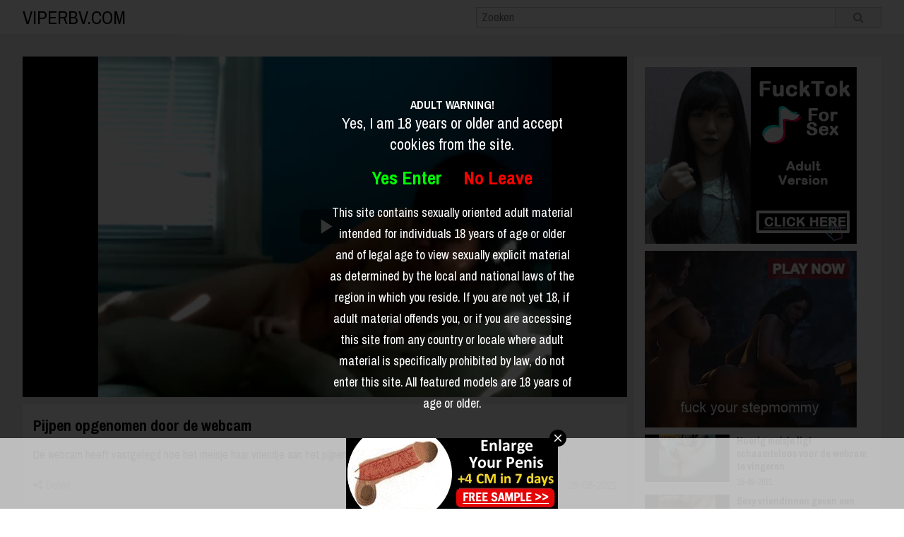

--- FILE ---
content_type: text/html; charset=UTF-8
request_url: http://www.viperbv.com/pijpen-opgenomen-door-de-webcam_6059.html
body_size: 5193
content:

<!DOCTYPE html>
<html xmlns="http://www.w3.org/1999/xhtml" lang="nl">
<head>
<meta http-equiv="Content-Type" content="text/html; charset=utf-8" />
<title>Pijpen opgenomen door de webcam</title>
<meta name="keywords" content="wij,vastgelegd,pik,genieten,zuigt,pijpen,meisje,webcam" />
<meta name="description" content="De webcam heeft vastgelegd hoe het meisje haar vriendje aan het pijpen is. Zo genieten wij mee terwijl zij op zijn pik zuigt." />
<link href="https://fonts.googleapis.com/css?family=Archivo+Narrow:400,400i,700,700i" rel="stylesheet">
<meta name="viewport" content="width=device-width, initial-scale=1.0">
<link rel='canonical' href='http://www.viperbv.com/pijpen-opgenomen-door-de-webcam_6059.html'/>
<link rel="stylesheet" type="text/css" href="./templates/100/css/style.css" />
<link rel="stylesheet" type="text/css" href="./templates/100/css/font-awesome.min.css" />
<link href="./templates/100/videojs/video-js.css" rel="stylesheet">
<link rel="stylesheet" type="text/css" href="./templates/100/css/vsg-skin.css" />
<script src="./templates/100/videojs/video.js"></script>
<script src="https://code.jquery.com/jquery-latest.min.js" type="text/javascript"></script>
<meta property="og:title" content="Pijpen opgenomen door de webcam" />
		<meta property="og:type" content="video.movie" />
		<meta property="og:url" content="//www.viperbv.com/pijpen-opgenomen-door-de-webcam_6059.html" />
		<meta property="og:image" content="//media.viperbv.com/media/0805200503120916100519271412/images/40458e71aa522ee596003ce84589ec81-20.jpg" /></head>
<body>
<header>
	<div class="container">
		<a href="/" id="name">
	        viperbv.com	    </a>
		<form action="//www.viperbv.com/" method="get" name="zoek" id="search">
			<button type="submit" id="search-submit">
				<i class="fa fa-search" aria-hidden="true"></i>
			</button>  
			<input type='text' id='searchfield' placeholder="Zoeken" name='q' />
			 
		</form>
		<div class="clear"></div>
	</div>
</header>
<div class="player-page">
	<div class="container">
		<div class="player-left">
			<video width="100%" class="video-js vjs-default-skin vjs-16-9" playsinline data-setup='{ "controls": true, "autoplay": false, "preload": "auto" }'>
				<source  src="//media.viperbv.com/media/0805200503120916100519271412/video/40458e71aa522ee596003ce84589ec81.mp4" type="video/mp4">
				Your browser does not support HTML5 video.
			</video> 			<div class="player-description">
				<h1>
					Pijpen opgenomen door de webcam				</h1>
				<p>De webcam heeft vastgelegd hoe het meisje haar vriendje aan het pijpen is. Zo genieten wij mee terwijl zij op zijn pik zuigt. </p>
				<div class="player-more">
					<div class="player-share-button"><i class="fa fa-share-alt" aria-hidden="true"></i> Delen</div>
					<div class="player-date">
						26-08-2021					</div>
					<div class="clear"></div>
				</div>
			</div>
			<div class="player-share">
								<a class="twitter-share-button" target="_blank" href="https://twitter.com/intent/tweet?text=Pijpen opgenomen door de webcam&url=http://www.viperbv.com/pijpen-opgenomen-door-de-webcam_6059.html">
					<i class="fa fa-twitter" aria-hidden="true"></i>
				</a>
				
				<a href="whatsapp://send?text=Pijpen opgenomen door de webcam – http://www.viperbv.com/pijpen-opgenomen-door-de-webcam_6059.html" data-action="share/whatsapp/share">
					<i class="fa fa-whatsapp" aria-hidden="true"></i>
				</a>
				<div class="share-close">
					<i class="fa fa-times-circle-o" aria-hidden="true"></i>
				</div>
			</div>
			<div class="player-more-info">
				<strong>Categorieen</strong> <a href="./webcam/">webcam</a><br />
				<strong>Tags: </strong> 
                <a href="./tag/wij/">wij</a> <a href="./tag/vastgelegd/"> vastgelegd</a> <a href="./tag/pik/"> pik</a> <a href="./tag/genieten/"> genieten</a> <a href="./tag/zuigt/"> zuigt</a> <a href="./tag/pijpen/"> pijpen</a> <a href="./tag/meisje/"> meisje</a> <a href="./tag/webcam/"> webcam</a> 			</div>
			<div class="player-random">
				<div class="overview subtitle">
					Meest bekeken				</div>
				<div class="overview">
									<div class='item'>
						<a class='image' title="Pijnlijk grote zwarte lul in zijn gespierde kont" href='./pijnlijk-grote-zwarte-lul-in-zijn-gespierde-kont_1361.html'>
							<img alt='Pijnlijk grote zwarte lul in zijn gespierde kont' src='//media.viperbv.com/media/0701250609121319271412/images/cd33f2f1c166ee3a78dd382301111def-20.jpg' />
						</a>
						<a href='./pijnlijk-grote-zwarte-lul-in-zijn-gespierde-kont_1361.html' title="Pijnlijk grote zwarte lul in zijn gespierde kont" class='title'>
							<h2>Pijnlijk grote zwarte lul in zijn gespierde kont</h2>
						</a>
						<div class='date'>22-05-2019</div>
					</div>
									<div class='item'>
						<a class='image' title="Geil meisje met haar natte broek voor de webcam" href='./geil-meisje-met-haar-natte-broek-voor-de-webcam_4153.html'>
							<img alt='Geil meisje met haar natte broek voor de webcam' src='//media.viperbv.com/media/01190524271412/images/ab010d82db51a66cd5d82be4ef56e088-20.jpg' />
						</a>
						<a href='./geil-meisje-met-haar-natte-broek-voor-de-webcam_4153.html' title="Geil meisje met haar natte broek voor de webcam" class='title'>
							<h2>Geil meisje met haar natte broek voor de webcam</h2>
						</a>
						<div class='date'>07-10-2020</div>
					</div>
									<div class='item'>
						<a class='image' title="Arabische twink sluit zijn ogen en fantaseert dat die anus een kutje is" href='./arabische-twink-sluit-zijn-ogen-en-fantaseert-dat-die-anus-een-kutje-is_1693.html'>
							<img alt='Arabische twink sluit zijn ogen en fantaseert dat die anus een kutje is' src='//media.viperbv.com/media/0701250609121319271412/images/6e81ddfbb70e74dde78198ab5d338aab-20.jpg' />
						</a>
						<a href='./arabische-twink-sluit-zijn-ogen-en-fantaseert-dat-die-anus-een-kutje-is_1693.html' title="Arabische twink sluit zijn ogen en fantaseert dat die anus een kutje is" class='title'>
							<h2>Arabische twink sluit zijn ogen en fantaseert dat die anus een kutje is</h2>
						</a>
						<div class='date'>09-07-2019</div>
					</div>
									<div class='item'>
						<a class='image' title="Boeren meid laat haar mond vol sperma spuiten" href='./boeren-meid-laat-haar-mond-vol-sperma-spuiten_704.html'>
							<img alt='Boeren meid laat haar mond vol sperma spuiten' src='//media.viperbv.com/media/19052416211420/images/e6a2695f22a66d21f0d0b738e3b250ee-20.jpg' />
						</a>
						<a href='./boeren-meid-laat-haar-mond-vol-sperma-spuiten_704.html' title="Boeren meid laat haar mond vol sperma spuiten" class='title'>
							<h2>Boeren meid laat haar mond vol sperma spuiten</h2>
						</a>
						<div class='date'>28-03-2019</div>
					</div>
									<div class='item'>
						<a class='image' title="Indiase liefdesgodin in haar yoni geroerd" href='./indiase-liefdesgodin-in-haar-yoni-geroerd_3888.html'>
							<img alt='Indiase liefdesgodin in haar yoni geroerd' src='//media.viperbv.com/media/190524062114271412/images/26867d8189059bc0fd4d36ce9e47835e-20.jpg' />
						</a>
						<a href='./indiase-liefdesgodin-in-haar-yoni-geroerd_3888.html' title="Indiase liefdesgodin in haar yoni geroerd" class='title'>
							<h2>Indiase liefdesgodin in haar yoni geroerd</h2>
						</a>
						<div class='date'>03-09-2020</div>
					</div>
									<div class="clear"></div>
				</div>

			</div>
		</div>
		<div class="player-right">
			<div class="banner">
				<script async type="application/javascript" src="https://a.magsrv.com/ad-provider.js"></script> 
 <ins class="eas6a97888e" data-zoneid="5063152"></ins> 
 <script>(AdProvider = window.AdProvider || []).push({"serve": {}});</script>			</div>
			<div class="banner">
			<script async type="application/javascript" src="https://a.magsrv.com/ad-provider.js"></script> 
 <ins class="eas6a97888e" data-zoneid="5063138"></ins> 
 <script>(AdProvider = window.AdProvider || []).push({"serve": {}});</script>			</div>
			<div class="player-related">
									<div class='related-item'>
						<a class='related-image' title="Hoerig meisje ligt schaamteloos voor de webcam te vingeren" href='./hoerig-meisje-ligt-schaamteloos-voor-de-webcam-te-vingeren_6216.html'>
							<img alt='Hoerig meisje ligt schaamteloos voor de webcam te vingeren' src='//media.viperbv.com/media/190524062114271412/images/7c8a7a60370ff3c93aa16a7a88f780b6-20.jpg' />
						</a>
						<div class="related-info">
							<a href='./hoerig-meisje-ligt-schaamteloos-voor-de-webcam-te-vingeren_6216.html' title="Hoerig meisje ligt schaamteloos voor de webcam te vingeren" class='title'>
								<h2>Hoerig meisje ligt schaamteloos voor de webcam te vingeren</h2>
							</a>
							<div class='date'>15-09-2021</div>
						</div>
						<div class="clear"></div>
					</div>
									<div class='related-item'>
						<a class='related-image' title="Sexy vriendinnen geven een geil showtje weg voor de webcam" href='./sexy-vriendinnen-geven-een-geil-showtje-weg-voor-de-webcam_6198.html'>
							<img alt='Sexy vriendinnen geven een geil showtje weg voor de webcam' src='//media.viperbv.com/media/190524062114271412/images/33f9c4e7ace3364de0a589d67e840a8a-20.jpg' />
						</a>
						<div class="related-info">
							<a href='./sexy-vriendinnen-geven-een-geil-showtje-weg-voor-de-webcam_6198.html' title="Sexy vriendinnen geven een geil showtje weg voor de webcam" class='title'>
								<h2>Sexy vriendinnen geven een geil showtje weg voor de webcam</h2>
							</a>
							<div class='date'>13-09-2021</div>
						</div>
						<div class="clear"></div>
					</div>
									<div class='related-item'>
						<a class='related-image' title="Voor de webcam showt het meisje haar blote tieten" href='./voor-de-webcam-showt-het-meisje-haar-blote-tieten_6186.html'>
							<img alt='Voor de webcam showt het meisje haar blote tieten' src='//media.viperbv.com/media/01190524271412/images/8bf9029b7f2e6abf6c8f2aeee0f50e7f-20.jpg' />
						</a>
						<div class="related-info">
							<a href='./voor-de-webcam-showt-het-meisje-haar-blote-tieten_6186.html' title="Voor de webcam showt het meisje haar blote tieten" class='title'>
								<h2>Voor de webcam showt het meisje haar blote tieten</h2>
							</a>
							<div class='date'>11-09-2021</div>
						</div>
						<div class="clear"></div>
					</div>
									<div class='related-item'>
						<a class='related-image' title="Wilde masturbatie op foute muziek" href='./wilde-masturbatie-op-foute-muziek_6096.html'>
							<img alt='Wilde masturbatie op foute muziek' src='//media.viperbv.com/media/190524062114271412/images/ff12b43558237a8eb2292ecf56f32ada-20.jpg' />
						</a>
						<div class="related-info">
							<a href='./wilde-masturbatie-op-foute-muziek_6096.html' title="Wilde masturbatie op foute muziek" class='title'>
								<h2>Wilde masturbatie op foute muziek</h2>
							</a>
							<div class='date'>31-08-2021</div>
						</div>
						<div class="clear"></div>
					</div>
									<div class='related-item'>
						<a class='related-image' title="Pijpen opgenomen door de webcam" href='./pijpen-opgenomen-door-de-webcam_6059.html'>
							<img alt='Pijpen opgenomen door de webcam' src='//media.viperbv.com/media/0805200503120916100519271412/images/40458e71aa522ee596003ce84589ec81-20.jpg' />
						</a>
						<div class="related-info">
							<a href='./pijpen-opgenomen-door-de-webcam_6059.html' title="Pijpen opgenomen door de webcam" class='title'>
								<h2>Pijpen opgenomen door de webcam</h2>
							</a>
							<div class='date'>26-08-2021</div>
						</div>
						<div class="clear"></div>
					</div>
									<div class='related-item'>
						<a class='related-image' title="live chat filmpje" href='./live-chat-filmpje_6046.html'>
							<img alt='live chat filmpje' src='//media.viperbv.com/media/1905241615230518271412/images/0089d7f5ed83467f3d6d1b330f34c67f-20.jpg' />
						</a>
						<div class="related-info">
							<a href='./live-chat-filmpje_6046.html' title="live chat filmpje" class='title'>
								<h2>Live chat filmpje</h2>
							</a>
							<div class='date'>12-08-2021</div>
						</div>
						<div class="clear"></div>
					</div>
									<div class='related-item'>
						<a class='related-image' title="Cam sletje" href='./cam-sletje_6015.html'>
							<img alt='Cam sletje' src='//media.viperbv.com/media/190524062114271412/images/212c70e8294a79e2edfb37cbf815b1a5-20.jpg' />
						</a>
						<div class="related-info">
							<a href='./cam-sletje_6015.html' title="Cam sletje" class='title'>
								<h2>Cam sletje</h2>
							</a>
							<div class='date'>08-08-2021</div>
						</div>
						<div class="clear"></div>
					</div>
									<div class='related-item'>
						<a class='related-image' title="Sletje" href='./sletje_5972.html'>
							<img alt='Sletje' src='//media.viperbv.com/media/190524062114271412/images/3b5a1f5df78904b54b811c0b06ac1d0e-20.jpg' />
						</a>
						<div class="related-info">
							<a href='./sletje_5972.html' title="Sletje" class='title'>
								<h2>Sletje</h2>
							</a>
							<div class='date'>03-08-2021</div>
						</div>
						<div class="clear"></div>
					</div>
									<div class='related-item'>
						<a class='related-image' title="Schattig meisje met lollie." href='./schattig-meisje-met-lollie._5939.html'>
							<img alt='Schattig meisje met lollie.' src='//media.viperbv.com/media/1905241615230518271412/images/2fdfb4cf7b0a6bc166e02338608181ef-20.jpg' />
						</a>
						<div class="related-info">
							<a href='./schattig-meisje-met-lollie._5939.html' title="Schattig meisje met lollie." class='title'>
								<h2>Schattig meisje met lollie.</h2>
							</a>
							<div class='date'>29-07-2021</div>
						</div>
						<div class="clear"></div>
					</div>
									<div class='related-item'>
						<a class='related-image' title="Langzaam glijd de grote nep lul haar natte kale kut in" href='./langzaam-glijd-de-grote-nep-lul-haar-natte-kale-kut-in_5648.html'>
							<img alt='Langzaam glijd de grote nep lul haar natte kale kut in' src='//media.viperbv.com/media/190524062114271412/images/e47bbf54ee9cc40bbc861e82fbea14a3-20.jpg' />
						</a>
						<div class="related-info">
							<a href='./langzaam-glijd-de-grote-nep-lul-haar-natte-kale-kut-in_5648.html' title="Langzaam glijd de grote nep lul haar natte kale kut in" class='title'>
								<h2>Langzaam glijd de grote nep lul haar natte kale kut in</h2>
							</a>
							<div class='date'>24-05-2021</div>
						</div>
						<div class="clear"></div>
					</div>
									<div class='related-item'>
						<a class='related-image' title="Hot Camgirl...." href='./hot-camgirl...._5420.html'>
							<img alt='Hot Camgirl....' src='//media.viperbv.com/media/190524062114271412/images/0f77288c75b5321729d43907800070af-20.jpg' />
						</a>
						<div class="related-info">
							<a href='./hot-camgirl...._5420.html' title="Hot Camgirl...." class='title'>
								<h2>Hot Camgirl....</h2>
							</a>
							<div class='date'>21-03-2021</div>
						</div>
						<div class="clear"></div>
					</div>
									<div class='related-item'>
						<a class='related-image' title="Tiener sletjes gaan naakt" href='./tiener-sletjes-gaan-naakt_5409.html'>
							<img alt='Tiener sletjes gaan naakt' src='//media.viperbv.com/media/01190524271412/images/836c5d4a69d724ad594050615e14dc25-20.jpg' />
						</a>
						<div class="related-info">
							<a href='./tiener-sletjes-gaan-naakt_5409.html' title="Tiener sletjes gaan naakt" class='title'>
								<h2>Tiener sletjes gaan naakt</h2>
							</a>
							<div class='date'>20-03-2021</div>
						</div>
						<div class="clear"></div>
					</div>
									<div class='related-item'>
						<a class='related-image' title="Mastuberen voor de webcam" href='./mastuberen-voor-de-webcam_5398.html'>
							<img alt='Mastuberen voor de webcam' src='//media.viperbv.com/media/190524062114271412/images/619976e271ff26021327bb60ee1dec42-20.jpg' />
						</a>
						<div class="related-info">
							<a href='./mastuberen-voor-de-webcam_5398.html' title="Mastuberen voor de webcam" class='title'>
								<h2>Mastuberen voor de webcam</h2>
							</a>
							<div class='date'>19-03-2021</div>
						</div>
						<div class="clear"></div>
					</div>
									<div class='related-item'>
						<a class='related-image' title="Geil Blondje!!" href='./geil-blondje_5380.html'>
							<img alt='Geil Blondje!!' src='//media.viperbv.com/media/190524062114271412/images/6651aa0f9085096b519fe71bca2a4c30-20.jpg' />
						</a>
						<div class="related-info">
							<a href='./geil-blondje_5380.html' title="Geil Blondje!!" class='title'>
								<h2>Geil Blondje!!</h2>
							</a>
							<div class='date'>16-03-2021</div>
						</div>
						<div class="clear"></div>
					</div>
									<div class='related-item'>
						<a class='related-image' title="Cybergirl voor de webcam" href='./cybergirl-voor-de-webcam_5072.html'>
							<img alt='Cybergirl voor de webcam' src='//media.viperbv.com/media/190524062114271412/images/79208890c7e2745fd94286326724b15c-20.jpg' />
						</a>
						<div class="related-info">
							<a href='./cybergirl-voor-de-webcam_5072.html' title="Cybergirl voor de webcam" class='title'>
								<h2>Cybergirl voor de webcam</h2>
							</a>
							<div class='date'>06-02-2021</div>
						</div>
						<div class="clear"></div>
					</div>
									<div class='related-item'>
						<a class='related-image' title="Webcam tiener neukt haar anus met wat ze voor handen heeft" href='./webcam-tiener-neukt-haar-anus-met-wat-ze-voor-handen-heeft_5037.html'>
							<img alt='Webcam tiener neukt haar anus met wat ze voor handen heeft' src='//media.viperbv.com/media/01190524271412/images/b15bcc2168bab2b3e11cd34794ac70b7-20.jpg' />
						</a>
						<div class="related-info">
							<a href='./webcam-tiener-neukt-haar-anus-met-wat-ze-voor-handen-heeft_5037.html' title="Webcam tiener neukt haar anus met wat ze voor handen heeft" class='title'>
								<h2>Webcam tiener neukt haar anus met wat ze voor handen heeft</h2>
							</a>
							<div class='date'>01-02-2021</div>
						</div>
						<div class="clear"></div>
					</div>
									<div class='related-item'>
						<a class='related-image' title="Chattend voor de webcam mastubeerd het meisje haar kutje" href='./chattend-voor-de-webcam-mastubeerd-het-meisje-haar-kutje_4986.html'>
							<img alt='Chattend voor de webcam mastubeerd het meisje haar kutje' src='//media.viperbv.com/media/01190524271412/images/6d089e926db4574e1f44cb0b1782dbdd-20.jpg' />
						</a>
						<div class="related-info">
							<a href='./chattend-voor-de-webcam-mastubeerd-het-meisje-haar-kutje_4986.html' title="Chattend voor de webcam mastubeerd het meisje haar kutje" class='title'>
								<h2>Chattend voor de webcam mastubeerd het meisje haar kutje</h2>
							</a>
							<div class='date'>26-01-2021</div>
						</div>
						<div class="clear"></div>
					</div>
									<div class='related-item'>
						<a class='related-image' title="Met alleen haar slipje aan mastubeerd ze voor de webcam" href='./met-alleen-haar-slipje-aan-mastubeerd-ze-voor-de-webcam_4735.html'>
							<img alt='Met alleen haar slipje aan mastubeerd ze voor de webcam' src='//media.viperbv.com/media/190524062114271412/images/d493d9c73a4ec391351fcf05963b2228-20.jpg' />
						</a>
						<div class="related-info">
							<a href='./met-alleen-haar-slipje-aan-mastubeerd-ze-voor-de-webcam_4735.html' title="Met alleen haar slipje aan mastubeerd ze voor de webcam" class='title'>
								<h2>Met alleen haar slipje aan mastubeerd ze voor de webcam</h2>
							</a>
							<div class='date'>25-12-2020</div>
						</div>
						<div class="clear"></div>
					</div>
									<div class='related-item'>
						<a class='related-image' title="Filmend met de webcam spuit hij haar rug vol sperma" href='./filmend-met-de-webcam-spuit-hij-haar-rug-vol-sperma_4598.html'>
							<img alt='Filmend met de webcam spuit hij haar rug vol sperma' src='//media.viperbv.com/media/190524062114271412/images/4a170ce6f6569290a73cd46332282652-20.jpg' />
						</a>
						<div class="related-info">
							<a href='./filmend-met-de-webcam-spuit-hij-haar-rug-vol-sperma_4598.html' title="Filmend met de webcam spuit hij haar rug vol sperma" class='title'>
								<h2>Filmend met de webcam spuit hij haar rug vol sperma</h2>
							</a>
							<div class='date'>07-12-2020</div>
						</div>
						<div class="clear"></div>
					</div>
									<div class='related-item'>
						<a class='related-image' title="Amateur koppel heeft acrobatische sex" href='./amateur-koppel-heeft-acrobatische-sex_4533.html'>
							<img alt='Amateur koppel heeft acrobatische sex' src='//media.viperbv.com/media/0805200503120916100519271412/images/2fb86c273ca45f21bf7e4c15d7112dd3-20.jpg' />
						</a>
						<div class="related-info">
							<a href='./amateur-koppel-heeft-acrobatische-sex_4533.html' title="Amateur koppel heeft acrobatische sex" class='title'>
								<h2>Amateur koppel heeft acrobatische sex</h2>
							</a>
							<div class='date'>29-11-2020</div>
						</div>
						<div class="clear"></div>
					</div>
									<div class='related-item'>
						<a class='related-image' title="Chatten" href='./chatten_4200.html'>
							<img alt='Chatten' src='//media.viperbv.com/media/190524062114271412/images/e1ccc5547496063e4e258c4da11d7775-20.jpg' />
						</a>
						<div class="related-info">
							<a href='./chatten_4200.html' title="Chatten" class='title'>
								<h2>Chatten</h2>
							</a>
							<div class='date'>13-10-2020</div>
						</div>
						<div class="clear"></div>
					</div>
									<div class='related-item'>
						<a class='related-image' title="Geil meisje met haar natte broek voor de webcam" href='./geil-meisje-met-haar-natte-broek-voor-de-webcam_4153.html'>
							<img alt='Geil meisje met haar natte broek voor de webcam' src='//media.viperbv.com/media/01190524271412/images/ab010d82db51a66cd5d82be4ef56e088-20.jpg' />
						</a>
						<div class="related-info">
							<a href='./geil-meisje-met-haar-natte-broek-voor-de-webcam_4153.html' title="Geil meisje met haar natte broek voor de webcam" class='title'>
								<h2>Geil meisje met haar natte broek voor de webcam</h2>
							</a>
							<div class='date'>07-10-2020</div>
						</div>
						<div class="clear"></div>
					</div>
									<div class='related-item'>
						<a class='related-image' title="Donker webcam meisje showt kontje" href='./donker-webcam-meisje-showt-kontje_4104.html'>
							<img alt='Donker webcam meisje showt kontje' src='//media.viperbv.com/media/0805200503120916100519271412/images/4e43bc49e859332c7434476ba0435379-20.jpg' />
						</a>
						<div class="related-info">
							<a href='./donker-webcam-meisje-showt-kontje_4104.html' title="Donker webcam meisje showt kontje" class='title'>
								<h2>Donker webcam meisje showt kontje</h2>
							</a>
							<div class='date'>01-10-2020</div>
						</div>
						<div class="clear"></div>
					</div>
									<div class='related-item'>
						<a class='related-image' title="Stel geniet van bekeken worden tijdens sex via webcam" href='./stel-geniet-van-bekeken-worden-tijdens-sex-via-webcam_4084.html'>
							<img alt='Stel geniet van bekeken worden tijdens sex via webcam' src='//media.viperbv.com/media/190524062114271412/images/bbf942a9e66418c391bc380ecfce5d97-20.jpg' />
						</a>
						<div class="related-info">
							<a href='./stel-geniet-van-bekeken-worden-tijdens-sex-via-webcam_4084.html' title="Stel geniet van bekeken worden tijdens sex via webcam" class='title'>
								<h2>Stel geniet van bekeken worden tijdens sex via webcam</h2>
							</a>
							<div class='date'>29-09-2020</div>
						</div>
						<div class="clear"></div>
					</div>
									<div class='related-item'>
						<a class='related-image' title="Webcam babe met dikke nep lul in haar aars" href='./webcam-babe-met-dikke-nep-lul-in-haar-aars_3999.html'>
							<img alt='Webcam babe met dikke nep lul in haar aars' src='//media.viperbv.com/media/190524062114271412/images/5ce055cfcc2824ae7e39e80c3f09f185-20.jpg' />
						</a>
						<div class="related-info">
							<a href='./webcam-babe-met-dikke-nep-lul-in-haar-aars_3999.html' title="Webcam babe met dikke nep lul in haar aars" class='title'>
								<h2>Webcam babe met dikke nep lul in haar aars</h2>
							</a>
							<div class='date'>18-09-2020</div>
						</div>
						<div class="clear"></div>
					</div>
									<div class='related-item'>
						<a class='related-image' title="Sexy jong stel heeft lekkere sex tijdens webcam chat" href='./sexy-jong-stel-heeft-lekkere-sex-tijdens-webcam-chat_3830.html'>
							<img alt='Sexy jong stel heeft lekkere sex tijdens webcam chat' src='//media.viperbv.com/media/190524062114271412/images/594e9734f90aa257fab728b8a4265fc5-20.jpg' />
						</a>
						<div class="related-info">
							<a href='./sexy-jong-stel-heeft-lekkere-sex-tijdens-webcam-chat_3830.html' title="Sexy jong stel heeft lekkere sex tijdens webcam chat" class='title'>
								<h2>Sexy jong stel heeft lekkere sex tijdens webcam chat</h2>
							</a>
							<div class='date'>27-08-2020</div>
						</div>
						<div class="clear"></div>
					</div>
									<div class='related-item'>
						<a class='related-image' title="Jong meisje bespeeld zijn roede" href='./jong-meisje-bespeeld-zijn-roede_3760.html'>
							<img alt='Jong meisje bespeeld zijn roede' src='//media.viperbv.com/media/01190524271412/images/659b9c8ce6bbdcafe5423062797c1f61-20.jpg' />
						</a>
						<div class="related-info">
							<a href='./jong-meisje-bespeeld-zijn-roede_3760.html' title="Jong meisje bespeeld zijn roede" class='title'>
								<h2>Jong meisje bespeeld zijn roede</h2>
							</a>
							<div class='date'>18-08-2020</div>
						</div>
						<div class="clear"></div>
					</div>
							</div>
		</div>
		<div class="clear"></div>
	</div>
</div>
<div id="footer">
<center><a href="/dmca" rel="nofollow">DMCA Notice</a> <a href="/tou" rel="nofollow">Terms of Use</a> <a href="/2257" rel="nofollow">18 U.S.C. 2257 Record-Keeping Requirements Compliance Statement</a> <a href="/privacypolicy.php" rel="nofollow">Privacy Policy</a> <a href="/network.php" target="_blank">Network</a></center><br></div>
<script src="./templates/100/js/shared.js"></script>
<script async type="application/javascript" src="https://a.magsrv.com/ad-provider.js"></script> 
 <ins class="eas6a97888e" data-zoneid="5061494"></ins> 
 <script>(AdProvider = window.AdProvider || []).push({"serve": {}});</script>    
<script src="/includes/adult.php"></script>
<script defer src="https://static.cloudflareinsights.com/beacon.min.js/vcd15cbe7772f49c399c6a5babf22c1241717689176015" integrity="sha512-ZpsOmlRQV6y907TI0dKBHq9Md29nnaEIPlkf84rnaERnq6zvWvPUqr2ft8M1aS28oN72PdrCzSjY4U6VaAw1EQ==" data-cf-beacon='{"version":"2024.11.0","token":"b87da7093f224f43a7ec58c9def6921d","r":1,"server_timing":{"name":{"cfCacheStatus":true,"cfEdge":true,"cfExtPri":true,"cfL4":true,"cfOrigin":true,"cfSpeedBrain":true},"location_startswith":null}}' crossorigin="anonymous"></script>
</body>
</html>



--- FILE ---
content_type: text/css
request_url: http://www.viperbv.com/templates/100/css/style.css
body_size: 1438
content:
*{
	padding:0px;
	margin:0px;
	font-family: 'Archivo Narrow', sans-serif;
	font-size:16px;
}

.container{
	width:95%;
	margin:0 auto;
}

.clear{
	clear:both;
}

/*-- HEADER --*/

header{
	border-bottom:solid 1px #e8e8e8;
	padding:10px 0;
}

	#name{
		float:left;
		font-size:26px;
		text-transform: uppercase;
		line-height:29px;
		color:#000;
		text-decoration: none;
	}

	#search{
		float:right;
		font-size:0px;
	}
	
		#searchfield{
			border:solid 1px #ccc;
			display:inline-block;
			height:27px;
			line-height:27px;
			padding-left:7px;
			width:500px;
			font-size:16px;
			float:right;
		}
		
			#searchfield:focus{
				border:solid 1px #167ac8;
				outline:none;
			}
			
			#search-submit{
				height:29px;
				line-height:27px;
				width:65px;
				text-align: center;
				border:solid 1px #ccc;
				border-left:0px;
				display:inline-block;
				float:right;
				background:#f8f8f8;
				color:#969696;
			}
			
				#search-submit:hover{
					background:#e2e2e2;
					cursor:pointer;
				}

/*-- END HEADER --*/

/*-- FRONT PAGE --*/

.index-page{
	padding-top:30px;
}

.overview{
	max-width: 1030px;
	margin:0 auto;
	border-bottom:solid 1px #e8e8e8;
	padding-bottom:20px;
	margin-bottom:20px;
	text-align: center;
	font-size:0px;
}

	.overview.subtitle{
		font-size:20px;
		margin-bottom:10px;
		border-bottom:0;
		padding-bottom:0px;
		text-align: left;
	}

	.item{
		width:196px;
		display:inline-block;
		margin-right:10px;
		margin-bottom:10px;
		font-size:16px;
	}
	

		.image{
			display:block;
			width:196px;
			height:132px;
			background:#000;
			text-align: center;
			margin-bottom:5px;
			position:relative;
		}
		
			.image img{
				max-width:100%;
				max-height: 100%;
				top:50%;
				transform: translate(-50%, -50%);
				left:50%;
				position:absolute;
			}
			
		.item .title{
			
			color:#167ac8;
			text-decoration: none;
		}
		
			.item .title h2{
				height:36px;
				overflow:hidden;
			}
		
			.item .title:hover{
				text-decoration: underline;
			}
			
/*-- PLAYER --*/

.player-page{
	background:#f1f1f1;
	padding-top:30px;
	padding-bottom:30px;
}

	.player-left{
		float:left;
		width:calc(100% - 360px);
		min-width:320px;
	}
	
		.player-description{
			margin-top:10px;
			padding:15px;
			background:#fff;
		}
		
			.player-description h1{
				font-size:22px;
				margin-bottom:15px;
			}
			
			.player-more{
				border-top:solid 1px #e8e8e8;
				margin-top:10px;
				padding-top:10px;
				clear:both;
				color:#808080;
			}
			
				.player-share-button{
					float:left;
				}
				
					.player-share-button:hover{
						color:#000;
						cursor: pointer;
					}
			
				.player-date{
					float:right;
				}
		
		.player-share{
			background:#fff;
			padding:15px;
			margin-top:10px;
			font-size 22px;
			color:#000;
			display:none;
		}
		
		 	.player-share a{
			 	font-size:22px;
			 	color:#808080;
			 	display:inline-block;
			 	margin-right:5px;
		 	}
		 	
		 		.player-share a:hover{
			 		color:#000;
		 		}
		 	
		 	.share-close{
			 	float:right;
			 	font-size:22px;
			 	color:#808080;
		 	}
		 	
		 		.share-close:hover{
			 		color:#000;
			 		cursor: pointer;
		 		}
		 		
		.player-more-info{
			background:#fff;
			padding:15px;
			margin-top:10px;
			font-size 22px;
			color:#000;
		}
		
			.player-more-info a{
				color:#167ac8;
				text-decoration: none;
			}
			
				.player-more-info a:hover{
					text-decoration: underline;
				}
		
		.player-random{
			background:#fff;
			margin-top:10px;
			padding:15px 5px 0 15px;
		}
		
			.player-random .overview{
				max-width:1030px;
			}
	
		.player-left .item:nth-child(5n+5){
		    margin-right: 10px;
	    }
	
	.player-right{
		float:right;
		width:320px;
		background:#fff;
		padding:15px;
	}
	
		.player-right .banner{
			margin-bottom:10px;
		}
	
		.related-item{
			max-width:320px;
			clear:both;
			margin-bottom:10px;
		}
		
			.related-image{
				display:block;
				width:120px;
				height:67px;
				background:#000;
				text-align: center;
				float:left;
			}
			
				.related-image img{
					max-width:100%;
					max-height: 100%;
					top:50%;
					transform: translateY(-50%;)
				}
				
			.related-info{
				float:right;
				width:calc(100% - 130px);
				font-size:13px;
			}
			
				.related-info a{
					text-decoration: none;
					color:#000;
					margin-bottom:5px;
					display:block;
				}
				
					.related-info a:hover{
						text-decoration: underline;
					}
			
				.related-info h2{
					font-size:14px;
				}
				
				.related-info .date{
					font-size:12px;
				}
				
/*-- RESPONSIVE --*/

@media only screen and (max-width: 900px) {
	
	#search{
		clear:both;
		float:left;
		margin-top:10px;
		width:100%;
	}
	
		#searchfield{
			width:calc(100% - 75px);
		}
	
    .player-left{
	    width:100%;
    }
    
    .player-right{
	    width:calc(100% - 30px);
    }
}

@media only screen and (max-width: 450px) {
	.item{
		width:100%;
		margin-right:0px;
	}
	
		.image{
			width:100%;
			height:auto;
		}
		
		.image img{
			position: relative;
			transform: translate(0,0);
			left:0%;
		}
		
	.overview{
		padding-right:0px;
	}
	
	.player-left .overview{
		padding-right:10px;
	}
}